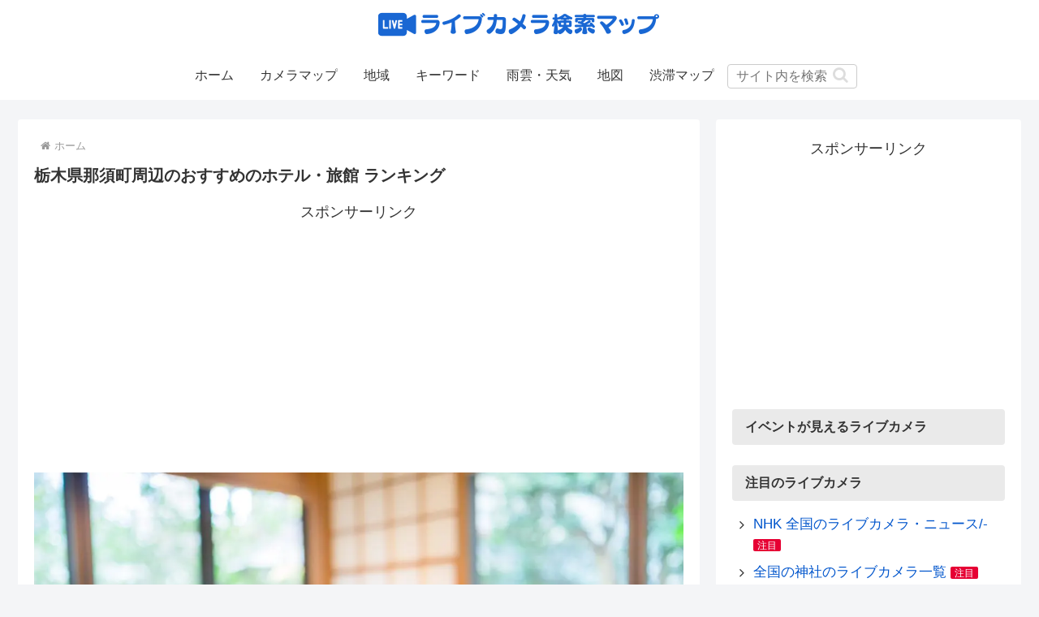

--- FILE ---
content_type: text/html; charset=UTF-8
request_url: https://camera-map.com/wp-admin/admin-ajax.php
body_size: 3081
content:
<p>栃木県那須町の周辺（約3km以内の範囲）にある人気のホテル・旅館を表示しています。<br />クリックして空室確認や予約、口コミ、料金、宿泊プランなどを確認することができます。</p><div class="hotel-content related-list"><a href="https://hb.afl.rakuten.co.jp/hgc/0f35690c.53fc995c.0f35690d.1d66679e/?pc=https%3A%2F%2Fimg.travel.rakuten.co.jp%2Fimage%2Ftr%2Fapi%2Fhs%2FdQ4dX%2F%3Ff_no%3D32051" class="no-icon related-entry-card-wrap a-wrap cf">
	<div class="related-entry-card e-card cf">
		<figure class="related-entry-card-thumb card-thumb e-card-thumb">
			<img src="https://img.travel.rakuten.co.jp/share/HOTEL/32051/32051.jpg" alt="那須温泉　大丸温泉旅館" class="entry-card-thumb-image card-thumb-image" />
		</figure><!-- /.related-entry-thumb -->
		<div class="related-entry-card-content card-content e-card-content">
			<h3 class="related-entry-card-title card-title e-card-title">那須温泉　大丸温泉旅館</h3>
			<div class="related-entry-card-snippet card-snippet e-card-snippet">
				<p>山あいの渓谷にたたずむ野趣溢れる露天風呂が名物！奥那須温泉郷の自然と癒しを感じられる天然温泉宿。</p>
				<p>評価：<span class="bold">4.64</span>　住所：栃木県那須郡那須町湯本269</p>
				<p><span class="blue">► 詳しい情報を見る</span></p>
			</div>
		</div><!-- /.related-entry-card-content -->
	</div><!-- /.related-entry-card -->
</a><!-- /.related-entry-card-wrap -->
<a href="https://hb.afl.rakuten.co.jp/hgc/0f35690c.53fc995c.0f35690d.1d66679e/?pc=https%3A%2F%2Fimg.travel.rakuten.co.jp%2Fimage%2Ftr%2Fapi%2Fhs%2FdQ4dX%2F%3Ff_no%3D28383" class="no-icon related-entry-card-wrap a-wrap cf">
	<div class="related-entry-card e-card cf">
		<figure class="related-entry-card-thumb card-thumb e-card-thumb">
			<img src="https://img.travel.rakuten.co.jp/share/HOTEL/28383/28383.jpg" alt="那須温泉　旅館ニューおおたか" class="entry-card-thumb-image card-thumb-image" />
		</figure><!-- /.related-entry-thumb -->
		<div class="related-entry-card-content card-content e-card-content">
			<h3 class="related-entry-card-title card-title e-card-title">那須温泉　旅館ニューおおたか</h3>
			<div class="related-entry-card-snippet card-snippet e-card-snippet">
				<p>那須エリアで一番の標高！絶景展望露天風呂で温泉浴を楽しめる宿♪</p>
				<p>評価：<span class="bold">4.45</span>　住所：栃木県那須郡那須町湯本269</p>
				<p><span class="blue">► 詳しい情報を見る</span></p>
			</div>
		</div><!-- /.related-entry-card-content -->
	</div><!-- /.related-entry-card -->
</a><!-- /.related-entry-card-wrap -->
<a href="https://hb.afl.rakuten.co.jp/hgc/0f35690c.53fc995c.0f35690d.1d66679e/?pc=https%3A%2F%2Fimg.travel.rakuten.co.jp%2Fimage%2Ftr%2Fapi%2Fhs%2FdQ4dX%2F%3Ff_no%3D170327" class="no-icon related-entry-card-wrap a-wrap cf">
	<div class="related-entry-card e-card cf">
		<figure class="related-entry-card-thumb card-thumb e-card-thumb">
			<img src="https://img.travel.rakuten.co.jp/share/HOTEL/170327/170327.jpg" alt="那須の杜湯本の別荘。鹿の湯まで徒歩１５分。デッキでのＢＢＱ。通信カラオケ／民泊" class="entry-card-thumb-image card-thumb-image" />
		</figure><!-- /.related-entry-thumb -->
		<div class="related-entry-card-content card-content e-card-content">
			<h3 class="related-entry-card-title card-title e-card-title">那須の杜湯本の別荘。鹿の湯まで徒歩１５分。デッキでのＢＢＱ。通信カラオケ／民泊</h3>
			<div class="related-entry-card-snippet card-snippet e-card-snippet">
				<p>　</p>
				<p>評価：<span class="bold">---</span>　住所：栃木県那須郡那須町湯本字ツムジケ平213-1206　Ｒｉｇｅｒｕ</p>
				<p><span class="blue">► 詳しい情報を見る</span></p>
			</div>
		</div><!-- /.related-entry-card-content -->
	</div><!-- /.related-entry-card -->
</a><!-- /.related-entry-card-wrap -->
</div><!-- /#list --><div class="ad-area no-icon ad-below-cam-buttons ad-auto ad-label-visible cf" itemscope itemtype="https://schema.org/WPAdBlock">
  <div class="ad-label" itemprop="name" data-nosnippet>スポンサーリンク</div>
  <div class="ad-wrap">
    <div class="ad-responsive ad-usual"><!-- レスポンシブコード -->
<ins class="adsbygoogle"
  style="display:block"
  data-ad-client="ca-pub-7709522637658822"
  data-ad-slot="9771400398"
  data-ad-format="auto"
  data-full-width-responsive="true"></ins>
<script>
(adsbygoogle = window.adsbygoogle || []).push({});
</script></div>
          </div>

</div>
<h2 class="thin_title">楽天トラベルのおすすめホテル・旅館 マップ表示</h2><div class="hotel-map-content"><div class="wrap-fixed-aspect"><div class="div-fixed-aspect" id="hotel_map_type_0"></div></div><script>var locations = [{lt:37.12269021,lg:139.985134,ic:"bl",hthtml:'<a href="https://hb.afl.rakuten.co.jp/hgc/0f35690c.53fc995c.0f35690d.1d66679e/?pc=https%3A%2F%2Fimg.travel.rakuten.co.jp%2Fimage%2Ftr%2Fapi%2Fhs%2FdQ4dX%2F%3Ff_no%3D32051" class="no-icon"><p class="hotel-map-text bold">那須温泉　大丸温泉旅館</p><img src="https://img.travel.rakuten.co.jp/share/HOTEL/32051/32051.jpg" alt="那須温泉　大丸温泉旅館" class="entry-card-thumb-image card-thumb-image" /><p class="hotel-map-text">評価：<span class="bold">4.64</span>　住所：栃木県那須郡那須町湯本269</p><p><span class="blue">► 詳しい情報を見る</span></p></a>'},{lt:37.12189584,lg:139.9846313,ic:"bl",hthtml:'<a href="https://hb.afl.rakuten.co.jp/hgc/0f35690c.53fc995c.0f35690d.1d66679e/?pc=https%3A%2F%2Fimg.travel.rakuten.co.jp%2Fimage%2Ftr%2Fapi%2Fhs%2FdQ4dX%2F%3Ff_no%3D28383" class="no-icon"><p class="hotel-map-text bold">那須温泉　旅館ニューおおたか</p><img src="https://img.travel.rakuten.co.jp/share/HOTEL/28383/28383.jpg" alt="那須温泉　旅館ニューおおたか" class="entry-card-thumb-image card-thumb-image" /><p class="hotel-map-text">評価：<span class="bold">4.45</span>　住所：栃木県那須郡那須町湯本269</p><p><span class="blue">► 詳しい情報を見る</span></p></a>'},{lt:37.1067031,lg:139.9674551,ic:"bl",hthtml:'<a href="https://hb.afl.rakuten.co.jp/hgc/0f35690c.53fc995c.0f35690d.1d66679e/?pc=https%3A%2F%2Fimg.travel.rakuten.co.jp%2Fimage%2Ftr%2Fapi%2Fhs%2FdQ4dX%2F%3Ff_no%3D170327" class="no-icon"><p class="hotel-map-text bold">那須の杜湯本の別荘。鹿の湯まで徒歩１５分。デッキでのＢＢＱ。通信カラオケ／民泊</p><img src="https://img.travel.rakuten.co.jp/share/HOTEL/170327/170327.jpg" alt="那須の杜湯本の別荘。鹿の湯まで徒歩１５分。デッキでのＢＢＱ。通信カラオケ／民泊" class="entry-card-thumb-image card-thumb-image" /><p class="hotel-map-text">評価：<span class="bold">---</span>　住所：栃木県那須郡那須町湯本字ツムジケ平213-1206　Ｒｉｇｅｒｕ</p><p><span class="blue">► 詳しい情報を見る</span></p></a>'}];</script><script>
	var image_url = 'https://camera-map.com/wp-content/plugins/addFunkCocoonforCam/leaflet/images/';
  var map = L.map('hotel_map_type_0').setView([37.125225, 139.953373], 13);

	var gsiattr = "<a href='https://maps.gsi.go.jp/development/ichiran.html'>地理院タイル</a>";
	var gsi = L.tileLayer('https://cyberjapandata.gsi.go.jp/xyz/std/{z}/{x}/{y}.png', { minZoom: 1, opacity: 0.9, attribution: gsiattr });
	var gsipale = L.tileLayer('https://cyberjapandata.gsi.go.jp/xyz/pale/{z}/{x}/{y}.png', { minZoom: 2, opacity: 0.9,  attribution: gsiattr });
	var osm = L.tileLayer('https://tile.openstreetmap.jp/{z}/{x}/{y}.png',{ attribution: "<a href='https://osm.org/copyright'>OpenStreetMap</a> contributors" });
	//オーバーレイ用のタイルレイヤ
	//opacityで透過度を設定、maxNativeZoomを指定すると、それ以上のズームレベルのタイルデータは、指定のズームレベルのタイル画像を拡大して表示される
	var gsirelief = L.tileLayer('https://cyberjapandata.gsi.go.jp/xyz/relief/{z}/{x}/{y}.png', { opacity: 0.4, maxNativeZoom: 15, attribution: gsiattr });
	var gsirehillshademap = L.tileLayer('https://cyberjapandata.gsi.go.jp/xyz/hillshademap/{z}/{x}/{y}.png', { opacity: 0.4, maxNativeZoom: 16, attribution: gsiattr });
	var baseMaps = {
		"地理院地図": gsi,
		"淡色地図": gsipale,
		"オープンストリートマップ": osm
	};
	var overlayMaps = {
		"色別標高図": gsirelief,
		"陰影起伏図": gsirehillshademap
	};
	L.control.layers(baseMaps, overlayMaps).addTo(map);
	gsipale.addTo(map);				// デフォルト
// 	gsirehillshademap.addTo(map);	// デフォルト

	var redIcon = new L.Icon({
	  iconUrl: image_url+'marker-icon-2x-red.png',
	  shadowUrl: image_url+'marker-shadow.png',
	  iconSize: [25, 41],
	  iconAnchor: [12, 41],
	  popupAnchor: [1, -34],
	  shadowSize: [41, 41]
	});
	var blueIcon = new L.Icon({
	  iconUrl: image_url+'marker-icon-2x-blue.png',
	  shadowUrl: image_url+'marker-shadow.png',
	  iconSize: [25, 41],
	  iconAnchor: [12, 41],
	  popupAnchor: [1, -34],
	  shadowSize: [41, 41]
	});

	var markers = L.markerClusterGroup({
	  disableClusteringAtZoom: 17,
		maxClusterRadius:  50	});

	var marker = locations.map(function(loc, i) {
		var iconColor = redIcon;
		if(loc.ic === 'bl'){
			iconColor = blueIcon;
		}
        var marker = L.marker([loc.lt, loc.lg], {icon:iconColor});
        marker.bindPopup('<div class="infowindow">'+
        loc.hthtml        +'</div>');
        
        markers.addLayer(marker);
	});
    map.addLayer(markers);
	map.on('resize', function () {
	    map.invalidateSize();
	});
</script>
</div><p class="hotel-supported"><a href="https://hb.afl.rakuten.co.jp/hsc/116f8b48.1186926a.167bd9ca.51e64296/?link_type=hybrid_url&ut=eyJwYWdlIjoic2hvcCIsInR5cGUiOiJoeWJyaWRfdXJsIiwiY29sIjoxLCJjYXQiOiIxMjEiLCJiYW4iOiI1MjEyOTMiLCJhbXAiOmZhbHNlfQ%3D%3D" >by 楽天トラベル</a></p>

--- FILE ---
content_type: text/html; charset=UTF-8
request_url: https://camera-map.com/wp-admin/admin-ajax.php
body_size: 4326
content:
<p>栃木県那須町の周辺（約8km以内の範囲）にある人気のホテル・旅館を表示しています。<br />クリックして空室確認や予約、口コミ、料金、宿泊プランなどを確認することができます。</p><div class="hotel-content related-list"><a href="http://ck.jp.ap.valuecommerce.com/servlet/referral?sid=2763620&pid=885370333&vc_url=https%3A%2F%2Fwww.jalan.net%2FJwsRedirect.do%3Fkey%3Dand1628c6f6a36%26rd_key%3DMzk0MTQ1LCwsLDEsMSwsLCwsLCwwMSwwMA%3D%3D" class="no-icon related-entry-card-wrap a-wrap cf">
	<div class="related-entry-card e-card cf">
		<figure class="related-entry-card-thumb card-thumb e-card-thumb">
			<img src="https://www.jalan.net/jalan/images/pictM/Y5/Y394145/Y394145172.jpg" alt="山のリゾートホテルエイト" class="entry-card-thumb-image card-thumb-image" />
		</figure><!-- /.related-entry-thumb -->
		<div class="related-entry-card-content card-content e-card-content">
			<h3 class="related-entry-card-title card-title e-card-title">山のリゾートホテルエイト</h3>
			<div class="related-entry-card-snippet card-snippet e-card-snippet">
				<p>本格中華＆那須高原温泉を満喫◆全8室のリゾートホテル</p>
				<p>評価：<span class="bold">5</span>　住所：栃木県那須郡那須町高久乙字遅山3375‐636</p>
				<p><span class="blue">► 詳しい情報を見る</span></p>
			</div>
		</div><!-- /.related-entry-card-content -->
	</div><!-- /.related-entry-card -->
</a><!-- /.related-entry-card-wrap -->
<a href="http://ck.jp.ap.valuecommerce.com/servlet/referral?sid=2763620&pid=885370333&vc_url=https%3A%2F%2Fwww.jalan.net%2FJwsRedirect.do%3Fkey%3Dand1628c6f6a36%26rd_key%3DMzAyMDQ4LCwsLDEsMSwsLCwsLCwwMSwwMA%3D%3D" class="no-icon related-entry-card-wrap a-wrap cf">
	<div class="related-entry-card e-card cf">
		<figure class="related-entry-card-thumb card-thumb e-card-thumb">
			<img src="https://www.jalan.net/jalan/images/pictM/Y8/Y302048/Y302048617.jpg" alt="板室温泉　大黒屋" class="entry-card-thumb-image card-thumb-image" />
		</figure><!-- /.related-entry-thumb -->
		<div class="related-entry-card-content card-content e-card-content">
			<h3 class="related-entry-card-title card-title e-card-title">板室温泉　大黒屋</h3>
			<div class="related-entry-card-snippet card-snippet e-card-snippet">
				<p>那須・板室に知る人ぞ知る名宿　『保養とアートの宿　大黒屋』</p>
				<p>評価：<span class="bold">4.9</span>　住所：栃木県那須塩原市板室８５６</p>
				<p><span class="blue">► 詳しい情報を見る</span></p>
			</div>
		</div><!-- /.related-entry-card-content -->
	</div><!-- /.related-entry-card -->
</a><!-- /.related-entry-card-wrap -->
<a href="http://ck.jp.ap.valuecommerce.com/servlet/referral?sid=2763620&pid=885370333&vc_url=https%3A%2F%2Fwww.jalan.net%2FJwsRedirect.do%3Fkey%3Dand1628c6f6a36%26rd_key%3DMzQ0OTI0LCwsLDEsMSwsLCwsLCwwMSwwMA%3D%3D" class="no-icon related-entry-card-wrap a-wrap cf">
	<div class="related-entry-card e-card cf">
		<figure class="related-entry-card-thumb card-thumb e-card-thumb">
			<img src="https://www.jalan.net/jalan/images/pictM/Y4/Y344924/Y344924067.jpg" alt="御宿　なか田" class="entry-card-thumb-image card-thumb-image" />
		</figure><!-- /.related-entry-thumb -->
		<div class="related-entry-card-content card-content e-card-content">
			<h3 class="related-entry-card-title card-title e-card-title">御宿　なか田</h3>
			<div class="related-entry-card-snippet card-snippet e-card-snippet">
				<p>4組限定の宿。全室に露天・展望風呂、食事室、サーマルルーム完備</p>
				<p>評価：<span class="bold">4.9</span>　住所：栃木県那須郡那須町湯本７１３‐２３</p>
				<p><span class="blue">► 詳しい情報を見る</span></p>
			</div>
		</div><!-- /.related-entry-card-content -->
	</div><!-- /.related-entry-card -->
</a><!-- /.related-entry-card-wrap -->
<a href="http://ck.jp.ap.valuecommerce.com/servlet/referral?sid=2763620&pid=885370333&vc_url=https%3A%2F%2Fwww.jalan.net%2FJwsRedirect.do%3Fkey%3Dand1628c6f6a36%26rd_key%3DMzkxMDc1LCwsLDEsMSwsLCwsLCwwMSwwMA%3D%3D" class="no-icon related-entry-card-wrap a-wrap cf">
	<div class="related-entry-card e-card cf">
		<figure class="related-entry-card-thumb card-thumb e-card-thumb">
			<img src="https://www.jalan.net/jalan/images/pictM/Y5/Y391075/Y391075279.jpg" alt="四季の宿　こよみ" class="entry-card-thumb-image card-thumb-image" />
		</figure><!-- /.related-entry-thumb -->
		<div class="related-entry-card-content card-content e-card-content">
			<h3 class="related-entry-card-title card-title e-card-title">四季の宿　こよみ</h3>
			<div class="related-entry-card-snippet card-snippet e-card-snippet">
				<p>愛犬と自家源泉掛け流し貸切温泉を楽しむ一棟貸のお宿。</p>
				<p>評価：<span class="bold">4.9</span>　住所：栃木県那須郡那須町湯本378-2</p>
				<p><span class="blue">► 詳しい情報を見る</span></p>
			</div>
		</div><!-- /.related-entry-card-content -->
	</div><!-- /.related-entry-card -->
</a><!-- /.related-entry-card-wrap -->
<a href="http://ck.jp.ap.valuecommerce.com/servlet/referral?sid=2763620&pid=885370333&vc_url=https%3A%2F%2Fwww.jalan.net%2FJwsRedirect.do%3Fkey%3Dand1628c6f6a36%26rd_key%3DMzg2ODIwLCwsLDEsMSwsLCwsLCwwMSwwMA%3D%3D" class="no-icon related-entry-card-wrap a-wrap cf">
	<div class="related-entry-card e-card cf">
		<figure class="related-entry-card-thumb card-thumb e-card-thumb">
			<img src="https://www.jalan.net/jalan/images/pictM/Y0/Y386820/Y386820807.jpg" alt="那須の温泉隠れ宿　昔日　オールドデイズ" class="entry-card-thumb-image card-thumb-image" />
		</figure><!-- /.related-entry-thumb -->
		<div class="related-entry-card-content card-content e-card-content">
			<h3 class="related-entry-card-title card-title e-card-title">那須の温泉隠れ宿　昔日　オールドデイズ</h3>
			<div class="related-entry-card-snippet card-snippet e-card-snippet">
				<p>贅沢平屋建て！日本唯一全室部屋食岩盤浴温泉露天付16～26畳和洋室</p>
				<p>評価：<span class="bold">4.8</span>　住所：栃木県那須郡那須町高久乙３８１４－１７</p>
				<p><span class="blue">► 詳しい情報を見る</span></p>
			</div>
		</div><!-- /.related-entry-card-content -->
	</div><!-- /.related-entry-card -->
</a><!-- /.related-entry-card-wrap -->
<a href="http://ck.jp.ap.valuecommerce.com/servlet/referral?sid=2763620&pid=885370333&vc_url=https%3A%2F%2Fwww.jalan.net%2FJwsRedirect.do%3Fkey%3Dand1628c6f6a36%26rd_key%3DMzgyNjcxLCwsLDEsMSwsLCwsLCwwMSwwMA%3D%3D" class="no-icon related-entry-card-wrap a-wrap cf">
	<div class="related-entry-card e-card cf">
		<figure class="related-entry-card-thumb card-thumb e-card-thumb">
			<img src="https://www.jalan.net/jalan/images/pictM/Y1/Y382671/Y382671341.jpg" alt="大丸温泉旅館" class="entry-card-thumb-image card-thumb-image" />
		</figure><!-- /.related-entry-thumb -->
		<div class="related-entry-card-content card-content e-card-content">
			<h3 class="related-entry-card-title card-title e-card-title">大丸温泉旅館</h3>
			<div class="related-entry-card-snippet card-snippet e-card-snippet">
				<p>雲海に包まれた安らぎの隠れ宿。源泉かけ流し温泉をご堪能ください</p>
				<p>評価：<span class="bold">4.8</span>　住所：栃木県那須郡那須町大字湯本２６９</p>
				<p><span class="blue">► 詳しい情報を見る</span></p>
			</div>
		</div><!-- /.related-entry-card-content -->
	</div><!-- /.related-entry-card -->
</a><!-- /.related-entry-card-wrap -->
<a href="http://ck.jp.ap.valuecommerce.com/servlet/referral?sid=2763620&pid=885370333&vc_url=https%3A%2F%2Fwww.jalan.net%2FJwsRedirect.do%3Fkey%3Dand1628c6f6a36%26rd_key%3DMzA4MjUyLCwsLDEsMSwsLCwsLCwwMSwwMA%3D%3D" class="no-icon related-entry-card-wrap a-wrap cf">
	<div class="related-entry-card e-card cf">
		<figure class="related-entry-card-thumb card-thumb e-card-thumb">
			<img src="https://www.jalan.net/jalan/images/pictM/Y2/Y308252/Y308252316.jpg" alt="新那須高原温泉　こころのおやど　自在荘" class="entry-card-thumb-image card-thumb-image" />
		</figure><!-- /.related-entry-thumb -->
		<div class="related-entry-card-content card-content e-card-content">
			<h3 class="related-entry-card-title card-title e-card-title">新那須高原温泉　こころのおやど　自在荘</h3>
			<div class="related-entry-card-snippet card-snippet e-card-snippet">
				<p>12月リニューアル１周年◆【冬季限定】那須野ヶ原牛温泉鍋新登場！</p>
				<p>評価：<span class="bold">4.7</span>　住所：栃木県那須郡那須町湯本２０６ー９８</p>
				<p><span class="blue">► 詳しい情報を見る</span></p>
			</div>
		</div><!-- /.related-entry-card-content -->
	</div><!-- /.related-entry-card -->
</a><!-- /.related-entry-card-wrap -->
<a href="http://ck.jp.ap.valuecommerce.com/servlet/referral?sid=2763620&pid=885370333&vc_url=https%3A%2F%2Fwww.jalan.net%2FJwsRedirect.do%3Fkey%3Dand1628c6f6a36%26rd_key%3DMzMxMTAwLCwsLDEsMSwsLCwsLCwwMSwwMA%3D%3D" class="no-icon related-entry-card-wrap a-wrap cf">
	<div class="related-entry-card e-card cf">
		<figure class="related-entry-card-thumb card-thumb e-card-thumb">
			<img src="https://www.jalan.net/jalan/images/pictM/Y0/Y331100/Y331100704.jpg" alt="ベルザキャット　貸切温泉５サウナ付２豚しゃぶお酒食べ飲み放題" class="entry-card-thumb-image card-thumb-image" />
		</figure><!-- /.related-entry-thumb -->
		<div class="related-entry-card-content card-content e-card-content">
			<h3 class="related-entry-card-title card-title e-card-title">ベルザキャット　貸切温泉５サウナ付２豚しゃぶお酒食べ飲み放題</h3>
			<div class="related-entry-card-snippet card-snippet e-card-snippet">
				<p>三元豚しゃぶ＆酒各種ノンアル食べ飲み放題！温泉サウナ貸切放題</p>
				<p>評価：<span class="bold">4.7</span>　住所：栃木県那須郡那須町高久乙伊藤台３８１４－１７</p>
				<p><span class="blue">► 詳しい情報を見る</span></p>
			</div>
		</div><!-- /.related-entry-card-content -->
	</div><!-- /.related-entry-card -->
</a><!-- /.related-entry-card-wrap -->
<a href="http://ck.jp.ap.valuecommerce.com/servlet/referral?sid=2763620&pid=885370333&vc_url=https%3A%2F%2Fwww.jalan.net%2FJwsRedirect.do%3Fkey%3Dand1628c6f6a36%26rd_key%3DMzA2MTg4LCwsLDEsMSwsLCwsLCwwMSwwMA%3D%3D" class="no-icon related-entry-card-wrap a-wrap cf">
	<div class="related-entry-card e-card cf">
		<figure class="related-entry-card-thumb card-thumb e-card-thumb">
			<img src="https://www.jalan.net/jalan/images/pictM/Y8/Y306188/Y306188853.jpg" alt="那須温泉　山楽" class="entry-card-thumb-image card-thumb-image" />
		</figure><!-- /.related-entry-thumb -->
		<div class="related-entry-card-content card-content e-card-content">
			<h3 class="related-entry-card-title card-title e-card-title">那須温泉　山楽</h3>
			<div class="related-entry-card-snippet card-snippet e-card-snippet">
				<p>御用邸と同質の源泉掛流し大露天風呂と自慢の会席料理</p>
				<p>評価：<span class="bold">4.6</span>　住所：栃木県那須郡那須町大字湯本２０６</p>
				<p><span class="blue">► 詳しい情報を見る</span></p>
			</div>
		</div><!-- /.related-entry-card-content -->
	</div><!-- /.related-entry-card -->
</a><!-- /.related-entry-card-wrap -->
<a href="http://ck.jp.ap.valuecommerce.com/servlet/referral?sid=2763620&pid=885370333&vc_url=https%3A%2F%2Fwww.jalan.net%2FJwsRedirect.do%3Fkey%3Dand1628c6f6a36%26rd_key%3DMzMxMTIwLCwsLDEsMSwsLCwsLCwwMSwwMA%3D%3D" class="no-icon related-entry-card-wrap a-wrap cf">
	<div class="related-entry-card e-card cf">
		<figure class="related-entry-card-thumb card-thumb e-card-thumb">
			<img src="https://www.jalan.net/jalan/images/pictM/Y0/Y331120/Y331120CU9.jpg" alt="ホテルサンバレー那須" class="entry-card-thumb-image card-thumb-image" />
		</figure><!-- /.related-entry-thumb -->
		<div class="related-entry-card-content card-content e-card-content">
			<h3 class="related-entry-card-title card-title e-card-title">ホテルサンバレー那須</h3>
			<div class="related-entry-card-snippet card-snippet e-card-snippet">
				<p>敷地内に9つの宿泊棟が建つ那須高原の温泉リゾートホテル♪</p>
				<p>評価：<span class="bold">4.2</span>　住所：栃木県那須郡那須町湯本２０３</p>
				<p><span class="blue">► 詳しい情報を見る</span></p>
			</div>
		</div><!-- /.related-entry-card-content -->
	</div><!-- /.related-entry-card -->
</a><!-- /.related-entry-card-wrap -->
</div><!-- /#list --><div class="ad-area no-icon ad-below-cam-buttons ad-auto ad-label-visible cf" itemscope itemtype="https://schema.org/WPAdBlock">
  <div class="ad-label" itemprop="name" data-nosnippet>スポンサーリンク</div>
  <div class="ad-wrap">
    <div class="ad-responsive ad-usual"><!-- レスポンシブコード -->
<ins class="adsbygoogle"
  style="display:block"
  data-ad-client="ca-pub-7709522637658822"
  data-ad-slot="9771400398"
  data-ad-format="auto"
  data-full-width-responsive="true"></ins>
<script>
(adsbygoogle = window.adsbygoogle || []).push({});
</script></div>
          </div>

</div>
<h2 class="thin_title">じゃらんのおすすめホテル・旅館 マップ表示</h2><div class="hotel-map-content"><div class="wrap-fixed-aspect"><div class="div-fixed-aspect" id="hotel_map_type_1"></div></div><script>var locations = [{lt:37.07472487265,lg:139.94724249481,ic:"rd",hthtml:'<a href="http://ck.jp.ap.valuecommerce.com/servlet/referral?sid=2763620&pid=885370333&vc_url=https%3A%2F%2Fwww.jalan.net%2FJwsRedirect.do%3Fkey%3Dand1628c6f6a36%26rd_key%3DMzk0MTQ1LCwsLDEsMSwsLCwsLCwwMSwwMA%3D%3D" class="no-icon"><p class="hotel-map-text bold">山のリゾートホテルエイト</p><img src="https://www.jalan.net/jalan/images/pictM/Y5/Y394145/Y394145172.jpg" alt="山のリゾートホテルエイト" class="entry-card-thumb-image card-thumb-image" /><p class="hotel-map-text">評価：<span class="bold">5</span>　住所：栃木県那須郡那須町高久乙字遅山3375‐636</p><p><span class="blue">► 詳しい情報を見る</span></p></a>'},{lt:37.066734178148,lg:139.92216244564,ic:"rd",hthtml:'<a href="http://ck.jp.ap.valuecommerce.com/servlet/referral?sid=2763620&pid=885370333&vc_url=https%3A%2F%2Fwww.jalan.net%2FJwsRedirect.do%3Fkey%3Dand1628c6f6a36%26rd_key%3DMzAyMDQ4LCwsLDEsMSwsLCwsLCwwMSwwMA%3D%3D" class="no-icon"><p class="hotel-map-text bold">板室温泉　大黒屋</p><img src="https://www.jalan.net/jalan/images/pictM/Y8/Y302048/Y302048617.jpg" alt="板室温泉　大黒屋" class="entry-card-thumb-image card-thumb-image" /><p class="hotel-map-text">評価：<span class="bold">4.9</span>　住所：栃木県那須塩原市板室８５６</p><p><span class="blue">► 詳しい情報を見る</span></p></a>'},{lt:37.067499411852,lg:140.00383868282,ic:"rd",hthtml:'<a href="http://ck.jp.ap.valuecommerce.com/servlet/referral?sid=2763620&pid=885370333&vc_url=https%3A%2F%2Fwww.jalan.net%2FJwsRedirect.do%3Fkey%3Dand1628c6f6a36%26rd_key%3DMzQ0OTI0LCwsLDEsMSwsLCwsLCwwMSwwMA%3D%3D" class="no-icon"><p class="hotel-map-text bold">御宿　なか田</p><img src="https://www.jalan.net/jalan/images/pictM/Y4/Y344924/Y344924067.jpg" alt="御宿　なか田" class="entry-card-thumb-image card-thumb-image" /><p class="hotel-map-text">評価：<span class="bold">4.9</span>　住所：栃木県那須郡那須町湯本７１３‐２３</p><p><span class="blue">► 詳しい情報を見る</span></p></a>'},{lt:37.078382300647,lg:140.01322462442,ic:"rd",hthtml:'<a href="http://ck.jp.ap.valuecommerce.com/servlet/referral?sid=2763620&pid=885370333&vc_url=https%3A%2F%2Fwww.jalan.net%2FJwsRedirect.do%3Fkey%3Dand1628c6f6a36%26rd_key%3DMzkxMDc1LCwsLDEsMSwsLCwsLCwwMSwwMA%3D%3D" class="no-icon"><p class="hotel-map-text bold">四季の宿　こよみ</p><img src="https://www.jalan.net/jalan/images/pictM/Y5/Y391075/Y391075279.jpg" alt="四季の宿　こよみ" class="entry-card-thumb-image card-thumb-image" /><p class="hotel-map-text">評価：<span class="bold">4.9</span>　住所：栃木県那須郡那須町湯本378-2</p><p><span class="blue">► 詳しい情報を見る</span></p></a>'},{lt:37.059646187183,lg:140.00967883719,ic:"rd",hthtml:'<a href="http://ck.jp.ap.valuecommerce.com/servlet/referral?sid=2763620&pid=885370333&vc_url=https%3A%2F%2Fwww.jalan.net%2FJwsRedirect.do%3Fkey%3Dand1628c6f6a36%26rd_key%3DMzg2ODIwLCwsLDEsMSwsLCwsLCwwMSwwMA%3D%3D" class="no-icon"><p class="hotel-map-text bold">那須の温泉隠れ宿　昔日　オールドデイズ</p><img src="https://www.jalan.net/jalan/images/pictM/Y0/Y386820/Y386820807.jpg" alt="那須の温泉隠れ宿　昔日　オールドデイズ" class="entry-card-thumb-image card-thumb-image" /><p class="hotel-map-text">評価：<span class="bold">4.8</span>　住所：栃木県那須郡那須町高久乙３８１４－１７</p><p><span class="blue">► 詳しい情報を見る</span></p></a>'},{lt:37.122930925313,lg:139.98464133581,ic:"rd",hthtml:'<a href="http://ck.jp.ap.valuecommerce.com/servlet/referral?sid=2763620&pid=885370333&vc_url=https%3A%2F%2Fwww.jalan.net%2FJwsRedirect.do%3Fkey%3Dand1628c6f6a36%26rd_key%3DMzgyNjcxLCwsLDEsMSwsLCwsLCwwMSwwMA%3D%3D" class="no-icon"><p class="hotel-map-text bold">大丸温泉旅館</p><img src="https://www.jalan.net/jalan/images/pictM/Y1/Y382671/Y382671341.jpg" alt="大丸温泉旅館" class="entry-card-thumb-image card-thumb-image" /><p class="hotel-map-text">評価：<span class="bold">4.8</span>　住所：栃木県那須郡那須町大字湯本２６９</p><p><span class="blue">► 詳しい情報を見る</span></p></a>'},{lt:37.089094449773,lg:140.01102459165,ic:"rd",hthtml:'<a href="http://ck.jp.ap.valuecommerce.com/servlet/referral?sid=2763620&pid=885370333&vc_url=https%3A%2F%2Fwww.jalan.net%2FJwsRedirect.do%3Fkey%3Dand1628c6f6a36%26rd_key%3DMzA4MjUyLCwsLDEsMSwsLCwsLCwwMSwwMA%3D%3D" class="no-icon"><p class="hotel-map-text bold">新那須高原温泉　こころのおやど　自在荘</p><img src="https://www.jalan.net/jalan/images/pictM/Y2/Y308252/Y308252316.jpg" alt="新那須高原温泉　こころのおやど　自在荘" class="entry-card-thumb-image card-thumb-image" /><p class="hotel-map-text">評価：<span class="bold">4.7</span>　住所：栃木県那須郡那須町湯本２０６ー９８</p><p><span class="blue">► 詳しい情報を見る</span></p></a>'},{lt:37.059925336183,lg:140.01037682193,ic:"rd",hthtml:'<a href="http://ck.jp.ap.valuecommerce.com/servlet/referral?sid=2763620&pid=885370333&vc_url=https%3A%2F%2Fwww.jalan.net%2FJwsRedirect.do%3Fkey%3Dand1628c6f6a36%26rd_key%3DMzMxMTAwLCwsLDEsMSwsLCwsLCwwMSwwMA%3D%3D" class="no-icon"><p class="hotel-map-text bold">ベルザキャット　貸切温泉５サウナ付２豚しゃぶお酒食べ飲み放題</p><img src="https://www.jalan.net/jalan/images/pictM/Y0/Y331100/Y331100704.jpg" alt="ベルザキャット　貸切温泉５サウナ付２豚しゃぶお酒食べ飲み放題" class="entry-card-thumb-image card-thumb-image" /><p class="hotel-map-text">評価：<span class="bold">4.7</span>　住所：栃木県那須郡那須町高久乙伊藤台３８１４－１７</p><p><span class="blue">► 詳しい情報を見る</span></p></a>'},{lt:37.0892654751,lg:140.007160738,ic:"rd",hthtml:'<a href="http://ck.jp.ap.valuecommerce.com/servlet/referral?sid=2763620&pid=885370333&vc_url=https%3A%2F%2Fwww.jalan.net%2FJwsRedirect.do%3Fkey%3Dand1628c6f6a36%26rd_key%3DMzA2MTg4LCwsLDEsMSwsLCwsLCwwMSwwMA%3D%3D" class="no-icon"><p class="hotel-map-text bold">那須温泉　山楽</p><img src="https://www.jalan.net/jalan/images/pictM/Y8/Y306188/Y306188853.jpg" alt="那須温泉　山楽" class="entry-card-thumb-image card-thumb-image" /><p class="hotel-map-text">評価：<span class="bold">4.6</span>　住所：栃木県那須郡那須町大字湯本２０６</p><p><span class="blue">► 詳しい情報を見る</span></p></a>'},{lt:37.087125398157,lg:140.00555374778,ic:"rd",hthtml:'<a href="http://ck.jp.ap.valuecommerce.com/servlet/referral?sid=2763620&pid=885370333&vc_url=https%3A%2F%2Fwww.jalan.net%2FJwsRedirect.do%3Fkey%3Dand1628c6f6a36%26rd_key%3DMzMxMTIwLCwsLDEsMSwsLCwsLCwwMSwwMA%3D%3D" class="no-icon"><p class="hotel-map-text bold">ホテルサンバレー那須</p><img src="https://www.jalan.net/jalan/images/pictM/Y0/Y331120/Y331120CU9.jpg" alt="ホテルサンバレー那須" class="entry-card-thumb-image card-thumb-image" /><p class="hotel-map-text">評価：<span class="bold">4.2</span>　住所：栃木県那須郡那須町湯本２０３</p><p><span class="blue">► 詳しい情報を見る</span></p></a>'}];</script><script>
	var image_url = 'https://camera-map.com/wp-content/plugins/addFunkCocoonforCam/leaflet/images/';
  var map = L.map('hotel_map_type_1').setView([37.125225, 139.953373], 12);

	var gsiattr = "<a href='https://maps.gsi.go.jp/development/ichiran.html'>地理院タイル</a>";
	var gsi = L.tileLayer('https://cyberjapandata.gsi.go.jp/xyz/std/{z}/{x}/{y}.png', { minZoom: 1, opacity: 0.9, attribution: gsiattr });
	var gsipale = L.tileLayer('https://cyberjapandata.gsi.go.jp/xyz/pale/{z}/{x}/{y}.png', { minZoom: 2, opacity: 0.9,  attribution: gsiattr });
	var osm = L.tileLayer('https://tile.openstreetmap.jp/{z}/{x}/{y}.png',{ attribution: "<a href='https://osm.org/copyright'>OpenStreetMap</a> contributors" });
	//オーバーレイ用のタイルレイヤ
	//opacityで透過度を設定、maxNativeZoomを指定すると、それ以上のズームレベルのタイルデータは、指定のズームレベルのタイル画像を拡大して表示される
	var gsirelief = L.tileLayer('https://cyberjapandata.gsi.go.jp/xyz/relief/{z}/{x}/{y}.png', { opacity: 0.4, maxNativeZoom: 15, attribution: gsiattr });
	var gsirehillshademap = L.tileLayer('https://cyberjapandata.gsi.go.jp/xyz/hillshademap/{z}/{x}/{y}.png', { opacity: 0.4, maxNativeZoom: 16, attribution: gsiattr });
	var baseMaps = {
		"地理院地図": gsi,
		"淡色地図": gsipale,
		"オープンストリートマップ": osm
	};
	var overlayMaps = {
		"色別標高図": gsirelief,
		"陰影起伏図": gsirehillshademap
	};
	L.control.layers(baseMaps, overlayMaps).addTo(map);
	gsipale.addTo(map);				// デフォルト
// 	gsirehillshademap.addTo(map);	// デフォルト

	var redIcon = new L.Icon({
	  iconUrl: image_url+'marker-icon-2x-red.png',
	  shadowUrl: image_url+'marker-shadow.png',
	  iconSize: [25, 41],
	  iconAnchor: [12, 41],
	  popupAnchor: [1, -34],
	  shadowSize: [41, 41]
	});
	var blueIcon = new L.Icon({
	  iconUrl: image_url+'marker-icon-2x-blue.png',
	  shadowUrl: image_url+'marker-shadow.png',
	  iconSize: [25, 41],
	  iconAnchor: [12, 41],
	  popupAnchor: [1, -34],
	  shadowSize: [41, 41]
	});

	var markers = L.markerClusterGroup({
	  disableClusteringAtZoom: 17,
		maxClusterRadius:  50	});

	var marker = locations.map(function(loc, i) {
		var iconColor = redIcon;
		if(loc.ic === 'bl'){
			iconColor = blueIcon;
		}
        var marker = L.marker([loc.lt, loc.lg], {icon:iconColor});
        marker.bindPopup('<div class="infowindow">'+
        loc.hthtml        +'</div>');
        
        markers.addLayer(marker);
	});
    map.addLayer(markers);
	map.on('resize', function () {
	    map.invalidateSize();
	});
</script>
</div><p class="hotel-supported"><a href="http://ck.jp.ap.valuecommerce.com/servlet/referral?sid=2763620&pid=885370333"><img src="//ad.jp.ap.valuecommerce.com/servlet/gifbanner?sid=2763620&pid=885370333" height="1" width="1" border="0">Supported by じゃらん</a></p>

--- FILE ---
content_type: text/html; charset=utf-8
request_url: https://www.google.com/recaptcha/api2/aframe
body_size: 182
content:
<!DOCTYPE HTML><html><head><meta http-equiv="content-type" content="text/html; charset=UTF-8"></head><body><script nonce="TLaYm6beNUjbUHmFPDNudQ">/** Anti-fraud and anti-abuse applications only. See google.com/recaptcha */ try{var clients={'sodar':'https://pagead2.googlesyndication.com/pagead/sodar?'};window.addEventListener("message",function(a){try{if(a.source===window.parent){var b=JSON.parse(a.data);var c=clients[b['id']];if(c){var d=document.createElement('img');d.src=c+b['params']+'&rc='+(localStorage.getItem("rc::a")?sessionStorage.getItem("rc::b"):"");window.document.body.appendChild(d);sessionStorage.setItem("rc::e",parseInt(sessionStorage.getItem("rc::e")||0)+1);localStorage.setItem("rc::h",'1768679771224');}}}catch(b){}});window.parent.postMessage("_grecaptcha_ready", "*");}catch(b){}</script></body></html>